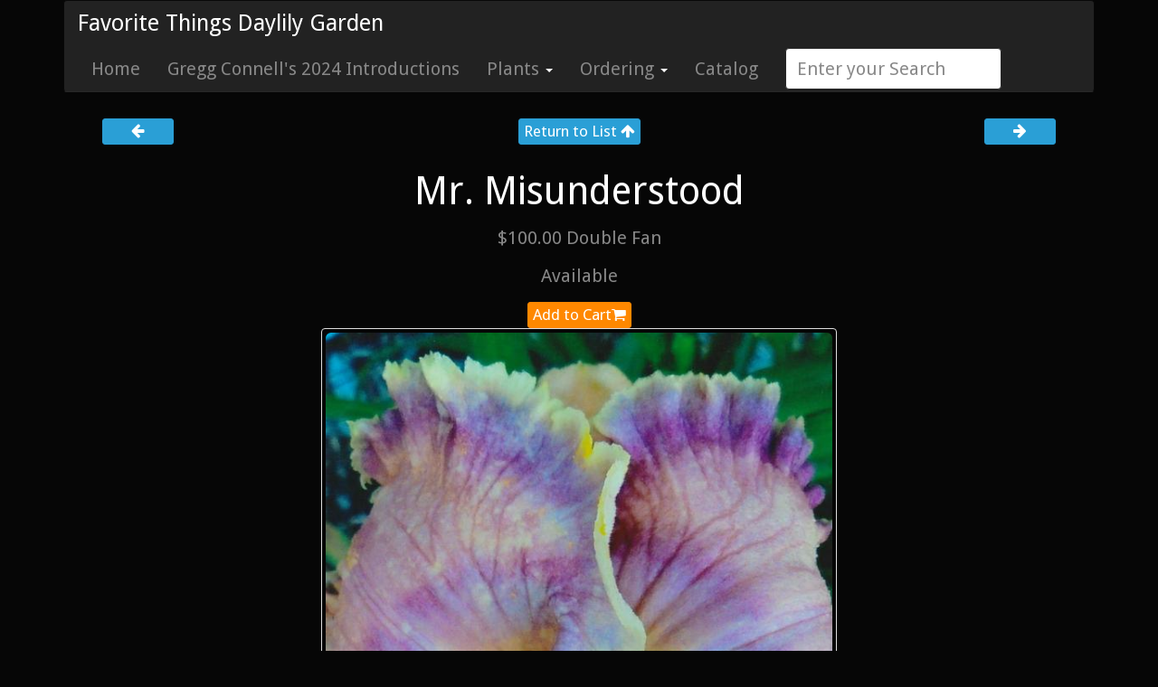

--- FILE ---
content_type: text/html; charset=UTF-8
request_url: http://favorite_things_daylily_garden.plantfans.com/DetailByTag/GREGG_CONNELL_S_2022_INTRODUCTIONS/MR_MISUNDERSTOOD
body_size: 2839
content:

<!DOCTYPE html>
<html>

<head>
    
    <title>Favorite Things Daylily Garden - Mr. Misunderstood</title>
    
    <meta name="viewport" content="width=device-width, initial-scale=1.0">


    <link rel="stylesheet" href="/static/20150304/resources/themes/cyborg/bootstrap.min.css">
    <link rel="stylesheet" href="/static/20150304/resources/themes/cyborg/pfOverrides.css">

    <link rel="stylesheet" href="/static/20150304/css/plantfans.css">

    
    <link rel="stylesheet" href="/static/20150304/font-awesome/css/font-awesome.css">

    
    <script src="/static/20150304/resources/jquery.min.js"></script>
</head>

<body>
    <div class="container">
        <nav class="navbar navbar-inverse hidden-print" role="navigation">
            
            <div class="navbar-header">
                <button type="button" class="navbar-toggle" data-toggle="collapse" data-target="#site-header-navbar-collapse">
                    <span class="sr-only">Toggle navigation</span>
                    <span class="icon-bar"></span>
                    <span class="icon-bar"></span>
                    <span class="icon-bar"></span>
                </button>
                <a class="navbar-brand" href="/">Favorite Things Daylily Garden</a>
            </div>

            
            <div class="collapse navbar-collapse" id="site-header-navbar-collapse">
                <ul class="nav navbar-nav">
                    <li><a href="/">Home</a>
                    </li>
                    
                        
                        
                                
                                <li><a href="/ListByTag/GREGG_CONNELL_S_2024_INTRODUCTIONS">Gregg Connell&#39;s 2024 Introductions</a>
                                </li>
                                
                        
                    
                        
                        
                            <li class="dropdown">
                            <a href="#" class="dropdown-toggle" data-toggle="dropdown">Plants <b class="caret"></b></a>
                                <ul class="dropdown-menu">
                                    
                                    <li><a href="/ListByTag/GREGG_CONNELL_S_2024_INTRODUCTIONS">Gregg Connell&#39;s 2024 Introductions</a>
                                    </li>
                                    
                                    <li><a href="/ListByTag/GREGG_CONNELL_S_2022_INTRODUCTIONS">Gregg Connell&#39;s 2022 Introductions</a>
                                    </li>
                                    
                                    <li><a href="/ListByTag/GREGG_CONNELL_S_2020_21_INTRODUCTIONS">Gregg Connell&#39;s 2020-21 Introductions</a>
                                    </li>
                                    
                                    <li><a href="/ListByTag/GREGG_CONNELL_S_2019_INTRODUCTIONS">Gregg Connell&#39;s 2019 Introductions</a>
                                    </li>
                                    
                                    <li><a href="/ListByTag/GREGG_CONNELL_S_2018_INTRODUCTIONS">Gregg Connell&#39;s 2018 Introductions</a>
                                    </li>
                                    
                                    <li><a href="/ListByTag/GREGG_CONNELL_S_2017_INTRODUCTIONS">Gregg Connell&#39;s 2017 Introductions</a>
                                    </li>
                                    
                                    <li><a href="/ListByTag/GREGG_CONNELL_S_PREVIOUS_INTRODUCTIONS">Gregg Connell&#39;s Previous Introductions</a>
                                    </li>
                                    
                                    <li><a href="/Catalog">All Plants</a>
                                    </li>
                                    
                                    <li><a href="/LgGallery">All Plants - Gallery</a>
                                    </li>
                                    
                                    <li><a href="/ListByTag/FULL_FORM_DAYLILIES">Full Form Daylilies</a>
                                    </li>
                                    
                                    <li><a href="/GalleryByTag/FULL_FORM_DAYLILIES">Plant Gallery - Full Form Daylilies</a>
                                    </li>
                                    
                                    <li><a href="/ListByTag/DOUBLE_DAYLILIES">Double Daylilies</a>
                                    </li>
                                    
                                    <li><a href="/GalleryByTag/DOUBLE_DAYLILIES">Plant Gallery - Double Daylilies</a>
                                    </li>
                                    
                                    <li><a href="/ListByTag/SPIDERS_AND_UNUSUAL_FORMS">Spiders and Unusual Forms</a>
                                    </li>
                                    
                                    <li><a href="/GalleryByTag/SPIDERS_AND_UNUSUAL_FORMS">Plant Gallery - Spiders and Unusual Forms</a>
                                    </li>
                                    
                                </ul>
                            </li>
                        
                    
                        
                        
                            <li class="dropdown">
                            <a href="#" class="dropdown-toggle" data-toggle="dropdown">Ordering <b class="caret"></b></a>
                                <ul class="dropdown-menu">
                                    
                                    <li><a href="/Page/ORDERING_INFORMATION_SHIPPING">Ordering Information &amp; Shipping</a>
                                    </li>
                                    
                                    <li><a href="/OrderForm">Order Form</a>
                                    </li>
                                    
                                    <li><a href="/CatalogByTag/OUR_CATALOG">Plant Catalog - Our Catalog</a>
                                    </li>
                                    
                                </ul>
                            </li>
                        
                    
                        
                        
                                
                                <li><a href="https://favorite_things_daylily_garden.plantfans.com/pics/favorite_things_daylily_garden/price_list/ALL.pdf">Catalog</a>
                                </li>
                                
                        
                    
                </ul>
                <form class="navbar-form navbar-left" role="search" action="/search">
                    <div class="form-group">
                        <input type="text" class="form-control" name="query" placeholder="Enter your Search">
                    </div>
                </form>
            </div>
            
        </nav>
        
        

<div class="row hidden-print">
    <div class="col-md-2  col-xs-2">
        <div class="text-center">
             <a class="btn btn-primary btn-xs" href="/DetailByTag/GREGG_CONNELL_S_2022_INTRODUCTIONS/MAMA_S_RED_HIGH_HEELS" > <i class="fa fa-fw"></i> <i class="fa fa-arrow-left"></i> <i class="fa fa-fw"></i> </a>  
        </div>
    </div>
    <div class="col-md-8  col-xs-8">
        <div class="text-center">
             <a class="btn btn-primary btn-xs" href="/ListByTag/GREGG_CONNELL_S_2022_INTRODUCTIONS/1#MR_MISUNDERSTOOD" >Return to List <i class="fa fa-arrow-up"></i></a>  
        </div>
    </div>
    <div class="col-md-2  col-xs-2">
        <div class="text-center">
             <a class="btn btn-primary btn-xs" href="/DetailByTag/GREGG_CONNELL_S_2022_INTRODUCTIONS/PINK_GOODNESS" ><i class="fa fa-fw"></i> <i class="fa fa-arrow-right"></i> <i class="fa fa-fw"></i> </a> 
        </div>
    </div>
</div>





<div class="row">
<div class="text-center">
    <h2>
        Mr. Misunderstood
    </h2>
</div>
</div>



<div class="row">
    <div class="text-center">
        <p> $100.00 Double Fan</p>
        <p> Available</p>
        
        
        <form action="/CartAdd" method="post">
            <input type="hidden" name="slug" value="MR_MISUNDERSTOOD">
            <input type="hidden" name="url" value="/DetailByTag/GREGG_CONNELL_S_2022_INTRODUCTIONS/MR_MISUNDERSTOOD">
            <button type="submit" class="btn btn-warning btn-xs hidden-print" >Add to Cart<i class="fa fa-shopping-cart"></i></button>
        </form>
        
    </div>
</div>



<div class="row">

	
	
		<div class="row">
			<div class="col-sm-12 col-md-6 col-md-offset-3 col-lg-6 col-lg-offset-3">
			
	<div class="thumbnail IGNORE-with-pfcaption">
		<a href="/pics/favorite_things_daylily_garden/plants//0/00/11/76/1666126245/MR_MISUNDERSTOOD.jpg">
		<img src="/pics/favorite_things_daylily_garden/plants//0/00/11/76/1666126245/MR_MISUNDERSTOOD_medium.jpg" class="img-rounded img-responsive IGNORE-center-block" alt="Mr. Misunderstood">
		</a>
		
	</div>

			</div>
		</div>
	

<h4>Mr. Misunderstood</h4>
<p>Cream with light purple eye and gold and purple edging. Darker purple veining on petals. height 26 inches, bloom 5.5 inches, Season M, Rebloom, Fragrant, Semi-evergreen, Tetraplod, 21 buds, 3 branches (Seedling x Seedling)</p>

</div>

<div class="top-spacer">
<div class="row hidden-print">
    <div class="col-md-2  col-xs-2">
        <div class="text-center">
             <a class="btn btn-primary btn-xs" href="/DetailByTag/GREGG_CONNELL_S_2022_INTRODUCTIONS/MAMA_S_RED_HIGH_HEELS" > <i class="fa fa-fw"></i> <i class="fa fa-arrow-left"></i> <i class="fa fa-fw"></i> </a>  
        </div>
    </div>
    <div class="col-md-8  col-xs-8">
        <div class="text-center">
             <a class="btn btn-primary btn-xs" href="/ListByTag/GREGG_CONNELL_S_2022_INTRODUCTIONS/1#MR_MISUNDERSTOOD" >Return to List <i class="fa fa-arrow-up"></i></a>  
        </div>
    </div>
    <div class="col-md-2  col-xs-2">
        <div class="text-center">
             <a class="btn btn-primary btn-xs" href="/DetailByTag/GREGG_CONNELL_S_2022_INTRODUCTIONS/PINK_GOODNESS" ><i class="fa fa-fw"></i> <i class="fa fa-arrow-right"></i> <i class="fa fa-fw"></i> </a> 
        </div>
    </div>
</div>

</div>


<div class="row hidden-print">
    <div class="col-md-12">
        <hr>
    </div>
</div>


    
        <div class="row hidden-print">
    
    <div class="col-md-3">
        <h3>Pages</h3>
        <ul class="nav nav-pills nav-stacked">
            
            <li>
            <a href="/Page/FAVORITE_THINGS_DAYLILY_GARDEN">Favorite Things Daylily Garden</a>
            </li>
            
            <li>
            <a href="/Page/ORDERING_INFORMATION_SHIPPING">Ordering Information &amp; Shipping</a>
            </li>
            
        </ul>
    </div>
    
    <div class="col-md-3">
        <h3>Files</h3>
        <ul class="nav nav-pills nav-stacked">
            
            <li>
            <a href="/OrderForm">Order Form</a>
            </li>
            
            <li>
            <a href="https://favorite_things_daylily_garden.plantfans.com/pics/favorite_things_daylily_garden/price_list/ALL.pdf">Catalog</a>
            </li>
            
        </ul>
    </div>
    
    <div class="col-md-3">
        <h3>Plants</h3>
        <ul class="nav nav-pills nav-stacked">
            
            <li>
            <a href="/ListByTag/GREGG_CONNELL_S_2024_INTRODUCTIONS">Gregg Connell&#39;s 2024 Introductions</a>
            </li>
            
            <li>
            <a href="/ListByTag/GREGG_CONNELL_S_2022_INTRODUCTIONS">Gregg Connell&#39;s 2022 Introductions</a>
            </li>
            
            <li>
            <a href="/ListByTag/GREGG_CONNELL_S_2020_21_INTRODUCTIONS">Gregg Connell&#39;s 2020 Introductions</a>
            </li>
            
            <li>
            <a href="/ListByTag/GREGG_CONNELL_S_2019_INTRODUCTIONS">Gregg Connell&#39;s 2019 Introductions</a>
            </li>
            
            <li>
            <a href="/ListByTag/GREGG_CONNELL_S_2018_INTRODUCTIONS">Gregg Connell&#39;s 2018 Introductions</a>
            </li>
            
            <li>
            <a href="/ListByTag/GREGG_CONNELL_S_2017_INTRODUCTIONS">Gregg Connell&#39;s 2017 Introductions</a>
            </li>
            
            <li>
            <a href="/ListByTag/GREGG_CONNELL_S_PREVIOUS_INTRODUCTIONS">Gregg Connell&#39;s Previous Introductions</a>
            </li>
            
            <li>
            <a href="/Catalog">All Plants</a>
            </li>
            
            <li>
            <a href="/LgGallery">All Plants - Gallery</a>
            </li>
            
            <li>
            <a href="/CatalogByTag/FULL_FORM_DAYLILIES">Full Form Daylilies</a>
            </li>
            
            <li>
            <a href="/LgGalleryByTag/FULL_FORM_DAYLILIES">Full Form Daylilies - Gallery</a>
            </li>
            
            <li>
            <a href="/CatalogByTag/SPIDERS_AND_UNUSUAL_FORMS">Spiders and Unusual Forms</a>
            </li>
            
            <li>
            <a href="/LgGalleryByTag/SPIDERS_AND_UNUSUAL_FORMS">Spiders and Unusual Forms - Gallery</a>
            </li>
            
            <li>
            <a href="/CatalogByTag/DOUBLE_DAYLILIES">Double Daylilies</a>
            </li>
            
            <li>
            <a href="/LgGalleryByTag/DOUBLE_DAYLILIES">Double Daylilies - Gallery</a>
            </li>
            
        </ul>
    </div>
    
    <div class="col-md-3">
        <h3>Contact Info</h3>
 <address>
    
    <strong>Favorite Things Daylily Garden</strong><br>
    
    
    156 Fite Bend Road<br>
Resaca, GA 30735<br>
    
    
    <abbr title="Phone">P:</abbr>678-986-6361<br>
    
    
    <a href="mailto:greggconnell156@aim.com">greggconnell156@aim.com</a><br>
    
    
</address>

    
        <p>
            <form action="/CartView" method="get">
                <button type="submit" class="btn btn-warning btn-xs hidden-print" >View Cart<i class="fa fa-shopping-cart"></i></button>
            </form>
        </p>
    

    </div>
</div>

    

<div class="row hidden-print">
    <div class="col-md-12">
        <div class="text-center">
            <p><a href="http://plantfans.com">Powered by plantfans.com</a></p>
        </div>
    </div>
</div>
<div class="row hidden-print">
    <div class="col-md-12">
        <div class="text-center">
            <p class="text-muted"><small><em>This site has been accessed 5021506 times.</em></small></p>
        </div>
    </div>
</div>
</div>


<script src="/static/20150304/js/bootstrap.min.js"></script>

    
    <script type="text/javascript" src="/static/20150304/js/validate.min.js"></script>
</body>

</html>

